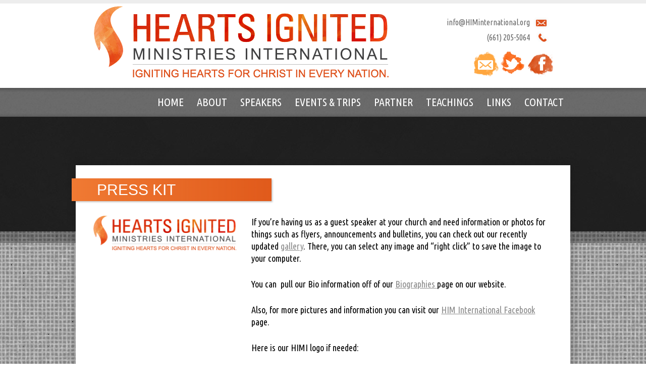

--- FILE ---
content_type: text/css; charset=UTF-8
request_url: https://himinternational.org/wp-content/plugins/ithemes-exchange/lib/assets/styles/exchange.css?ver=6.8.3
body_size: 3522
content:
/**
 * Structural styles for iThemes Exchange elements.
*/
/** -----------------------------------------------------:[ global ]:---------- */
.it-exchange-wrap{-webkit-box-sizing:border-box;-moz-box-sizing:border-box;box-sizing:border-box;}
.it-exchange-wrap *{-webkit-box-sizing:border-box;-moz-box-sizing:border-box;box-sizing:border-box;}
.it-exchange-clearfix:after{visibility:hidden;display:block;font-size:0;content:" ";clear:both;height:0;}
.it-exchange-left {float:left;}
.it-exchange-right {float:right;}
.it-exchange-clear-left {clear:left;overflow:hidden;}
.it-exchange-clear-right {clear:right;overflow:hidden;}
.it-exchange-clear-both {clear:both;overflow:hidden;}
a.it-exchange-button {text-decoration:none;}

/** -----------------------------------------------------:[ table ]:---------- */
.it-exchange-table{display:table;table-layout:fixed;width:100%;border:1px solid #DDD;border-bottom:none;border-collapse:collapse;}
.it-exchange-table-row{display:table-row-group;overflow:hidden;width:100%;border-bottom:1px solid #DDD;margin:10px;}
.it-exchange-table-inner-row{display:table-row;}
.it-exchange-table-column{display:table-cell;vertical-align:middle;}
.it-exchange-table-column-inner{padding:10px;}

/** -----------------------------------------------------:[ inputs ]:---------- */
.it-exchange-wrap select{max-width:100%;}

/** -----------------------------------------------------:[ columns ]:---------- */
.it-exchange-columns-wrapper{overflow:hidden;}
.it-exchange-column{float:left;}

/** -----------------------------------------------------:[ account ]:---------- */
.it-exchange-account label{display:block;margin-top:1em;}
.it-exchange-account input[type="checkbox"]{margin:2em .5em 2em 0;}
.it-exchange-account input[type="checkbox"] + label{display:inline !important;}
.it-exchange-account #wp-submit{margin-bottom:2em;}
.it-exchange-account .it-exchange-profile-save{margin:1.5em 0;}

/** ----------------------------------------:[ navigation ]:--- */
.it-exchange-account .it-exchange-customer-menu{list-style:none;margin:2em 0;padding:0;}
.it-exchange-account .it-exchange-customer-menu li{display:inline;padding:0;margin:0 1em 1em 0;}
.it-exchange-account .it-exchange-customer-menu li.current{font-weight:bold;}

/** ----------------------------------------:[ purchases ]:--- */
#it-exchange-purchases .it-exchange-purchase,
#it-exchange-purchases .it-exchange-purchase .it-exchange-purchase-top,
#it-exchange-purchases .it-exchange-purchase .it-exchange-item-info{overflow:hidden;}
#it-exchange-purchases .it-exchange-purchase{margin-bottom:2em;padding-bottom:2em;}
#it-exchange-purchases .it-exchange-purchase-top{margin-bottom:1em;}
#it-exchange-purchases .it-exchange-purchase-top .it-exchange-purchase-total{float:right;}
#it-exchange-purchases .it-exchange-purchase-items .it-exchange-item-info{margin-bottom:1em;}
#it-exchange-purchases .it-exchange-purchase-items .it-exchange-item-thumbnail,
#it-exchange-purchases .it-exchange-purchase-items .it-exchange-item-data{float:left;}
#it-exchange-purchases .it-exchange-purchase-items .it-exchange-item-thumbnail{width:10%;}
#it-exchange-purchases .it-exchange-purchase-items .it-exchange-item-thumbnail img{margin:0;}
#it-exchange-purchases .it-exchange-purchase-items .it-exchange-item-data{width:90%;}
#it-exchange-purchases .it-exchange-purchase-items .it-exchange-item-data div{margin-left:2em;}
#it-exchange-purchases .it-exchange-purchase-items .it-exchange-item-data .it-exchange-item-data-top{margin-bottom:1em;}
#it-exchange-purchases .it-exchange-purchase-items .it-exchange-item-data .it-exchange-item-title{font-weight:bold;}
#it-exchange-purchases .it-exchange-purchase-items .it-exchange-item-data .it-exchange-item-price,
#it-exchange-purchases .it-exchange-purchase-items .it-exchange-item-data .it-exchange-item-quantity{font-weight:normal;}

/** ----------------------------------------:[ downloads ]:--- */
#it-exchange-downloads .it-exchange-download{clear:both;}
#it-exchange-downloads .it-exchange-download-product{float:right;width:20%;}
#it-exchange-downloads .it-exchange-download-product a{float:right;}
#it-exchange-downloads .it-exchange-download-info{float:left;width:80%;}
#it-exchange-downloads .it-exchange-download-info h4{margin-top:0;}
#it-exchange-downloads .it-exchange-download-info span + span{margin-left:1em;}
#it-exchange-downloads .it-exchange-download span{margin-left:1em;}

/** -----------------------------------------------------:[ product ]:---------- */
#it-exchange-product .it-exchange-product-no-images{float:none;}
#it-exchange-product .it-exchange-product-has-images .it-exchange-product-info{width:55%;}
#it-exchange-product .it-exchange-product-has-images .it-exchange-product-info .product-column-inner{margin-right:2em;}
#it-exchange-product .it-exchange-product-has-images .it-exchange-product-images{width:45%;}
#it-exchange-product .it-exchange-product-standard-content {margin-bottom: 2em;}
.it-exchange-product-price {font-size: 2em;border-top: 1px solid #ebebeb;border-bottom: 1px solid #ebebeb;margin-bottom: 1em; margin-top: 1em;}
.it-exchange-product-price p {margin: 0;padding: .25em 0;}
.it-exchange-product-sw {margin-top: 2em;}
.it-exchange-product-price del {opacity: .6;}
.it-exchange-product-price ins {color: #8cc53e;background:inherit;font-weight:700;}
#it-exchange-product .it-exchange-product-sw {margin-top: 2em;}

/** ----------------------------------------:[ gallery ]:--- */
#it-exchange-product .it-exchange-product-images .it-exchange-column-inner{margin-left: 1.5em;}
#it-exchange-product .it-exchange-product-images-gallery img{display:block;margin:0;padding:0;max-width:100%;border:0;-webkit-box-shadow:none;-moz-box-shadow:none;box-shadow:none;}
#it-exchange-product .it-exchange-product-images-gallery .it-exchange-featured-image{position:relative;}
#it-exchange-product .it-exchange-product-images-gallery[data-popup="true"] .it-exchange-featured-image{cursor:pointer;}
#it-exchange-product .it-exchange-product-images-gallery .it-exchange-featured-image .it-exchange-gallery-open{position:absolute;z-index:11;top:10px;right:10px;opacity:0;font-size:1.5em;padding:10px;background:rgba(0,0,0,.2);border-radius:3px;color:#FFF;text-decoration:none;-webkit-transition:opacity .2s ease;-moz-transition:opacity .2s ease;transition:opacity .2s ease;}
#it-exchange-product .it-exchange-product-images-gallery .it-exchange-featured-image .it-exchange-gallery-open span{display:block;line-height:1;}
#it-exchange-product .it-exchange-product-images-gallery .it-exchange-featured-image:hover .it-exchange-gallery-open{opacity:1;}
#it-exchange-product .it-exchange-product-images-gallery .it-exchange-featured-image .featured-image-wrapper{border:1px solid transparent;}
#it-exchange-product .it-exchange-product-images-gallery .it-exchange-featured-image .featured-image-wrapper.it-exchange-zoom-enabled:hover{border-color:#EEE;cursor:pointer;cursor:-webkit-zoom-in;cursor:-moz-zoom-in;}
#it-exchange-product .it-exchange-product-images-gallery .it-exchange-featured-image .featured-image-wrapper.it-exchange-zooming:hover{cursor:crosshair;cursor:-webkit-zoom-out;cursor:-moz-zoom-out;}
#it-exchange-product .it-exchange-product-images-gallery .it-exchange-thumbnail-images{list-style:none;overflow:hidden;margin:0;padding:0;}
#it-exchange-product .it-exchange-product-images-gallery .it-exchange-thumbnail-images li{margin:0;float:left;width:33.33333%;cursor:pointer;}
#it-exchange-product .it-exchange-product-images-gallery .it-exchange-thumbnail-images li span{display:block;margin-top:10px;border:1px solid #EEE;}
#it-exchange-product .it-exchange-product-images-gallery .it-exchange-thumbnail-images li:nth-child(3n+1) span{margin-right:4px;}
#it-exchange-product .it-exchange-product-images-gallery .it-exchange-thumbnail-images li:nth-child(3n+2) span{margin-right:2px;margin-left:2px;}
#it-exchange-product .it-exchange-product-images-gallery .it-exchange-thumbnail-images li:nth-child(3n+3) span{margin-left:4px;}
#it-exchange-product .it-exchange-product-images-gallery .it-exchange-thumbnail-images li span.current{border-color:#AAA;}

/** ----------------------------------------:[ advanced ]:--- */
#it-exchange-product .it-exchange-extended-description{margin-top:2em;padding-top:2em;border-top:1px solid #EBEBEB;}

/** -----------------------------------------------------:[ cart & checkout ]:---------- */
#it-exchange-cart{overflow:hidden;}
#it-exchange-cart .it-exchange-cart-item-thumbnail{width:10%;}
#it-exchange-cart .it-exchange-cart-item-thumbnail img{display:block;width:80px;}
#it-exchange-cart .it-exchange-cart-item-title{width:50%;}
#it-exchange-cart .it-exchange-cart-item-quantity{width:15%;}
#it-exchange-cart .it-exchange-cart-item-quantity input{width:100%;}
#it-exchange-cart .it-exchange-cart-item-subtotal{text-align:right;width:15%;}
#it-exchange-cart .it-exchange-cart-item-remove{text-align:right;width:7%;}
#it-exchange-cart .it-exchange-cart-item-remove a{text-decoration:none;}

/** ---:[ coupons ]:--- */
#it-exchange-cart-coupons{border-top:0;}
#it-exchange-cart-coupons .it-exchange-cart-coupon-code{width:65%;padding-left:10%;}
#it-exchange-cart .it-exchange-cart-coupon-discount{width:28%;text-align:right;}
#it-exchange-cart .it-exchange-cart-coupon-remove{text-align:right;}
#it-exchange-cart .it-exchange-cart-coupon-remove a{text-decoration:none;}

/** ---:[ totals ]:--- */
#it-exchange-cart-totals {border-bottom: 1px solid #ddd;margin-bottom: 20px;}
#it-exchange-cart-totals{width:240px;float:right;border-top:none;border-right:0;}
#it-exchange-cart-totals .it-exchange-table-row{border-bottom:0;}
#it-exchange-cart-totals .it-exchange-cart-total .it-exchange-table-column-inner{padding-bottom:10px;}
#it-exchange-cart-totals .it-exchange-cart-totals-title {text-align:right;border-right: 1px solid #DDDDDD}
#it-exchange-cart-totals .it-exchange-cart-totals-amount {border-right: 1px solid #DDDDDD}
#it-exchange-cart-totals .it-exchange-cart-totals-total .it-exchange-table-column-inner{border-bottom:1px solid #DDDDDD;}
#it-exchange-cart-totals .it-exchange-cart-totals-total .it-exchange-table-column-inner{padding-bottom:10px;}
#it-exchange-cart-totals .it-exchange-cart-total{font-weight:bold;}

/** ---:[ actions ]:--- */
#it-exchange-cart-actions{overflow:hidden;clear:both;text-align:right;}
#it-exchange-cart-actions .it-exchange-cart-apply-coupons{margin: 0 0 1em 0;}

/** ---:[ purchase requirements ]:--- */
#it-exchange-checkout-purchase-requirements label{display:block;margin-top:1em;}
#it-exchange-checkout-purchase-requirements input[type="checkbox"]{margin-right:.5em;}
#it-exchange-checkout-purchase-requirements input[type="checkbox"] + label{display:inline;}
#it-exchange-checkout-purchase-requirements #wp-submit{margin-bottom:2em;}
#it-exchange-checkout-purchase-requirements .it-exchange-profile-save{margin:1.5em 0;}
.it-exchange-checkout-purchase-requirements-notification{margin:1em 0;padding:.75em 1em;border-radius:3px;background:#EEE;text-align:center;}
#it-exchange-checkout-purchase-requirements .it-exchange-address1 input,
#it-exchange-checkout-purchase-requirements .it-exchange-address2 input{width:95%;}
#it-exchange-checkout-purchase-requirements.it-exchange-requirements-active{margin-bottom:5em;}
.it-exchange-checkout .it-exchange-order-details.it-exchange-requirements-active{opacity:.5;}

/** ---:[ logged-in ]:--- */
.it-exchange-checkout-logged-in-purchase-requirement {margin:2em 0;}

/** ---:[ shipping-address ]:--- */
.it-exchange-checkout .it-exchange-shipping-address-form .it-exchange-left{width:45%;margin-right:5%;}
.it-exchange-checkout .it-exchange-shipping-address-form .it-exchange-left input{width:100%;}
.it-exchange-checkout .it-exchange-shipping-address-form .it-exchange-submit{padding:1em 0;}
.it-exchange-checkout-shipping-address-purchase-requirement {float:left; width:50%; }

/** ---:[ billing ]:--- */
.it-exchange-checkout .it-exchange-billing-address-form .it-exchange-left{width:45%;margin-right:5%;}
.it-exchange-checkout .it-exchange-billing-address-form .it-exchange-left input{width:100%;}
.it-exchange-checkout .it-exchange-billing-address-form .it-exchange-submit{margin:1em 0;}
.it-exchange-checkout-billing-address-purchase-requirement{float:left;width:50%;}

/** ---:[ shipping-method ]:--- */
.it-exchange-checkout-shipping-method-purchase-requirement{margin:3em 0 4em;}
.it-exchange-checkout .it-exchange-itemized-checkout-methods{overflow:hidden;margin-top:1em;border:1px solid #DDD;border-bottom:none;}
.it-exchange-checkout .it-exchange-itemized-checkout-method{padding:1em;border-bottom:1px solid #DDD;}

/** ---:[ visual cc ]:--- */
.it-exchange-checkout .it-exchange-visual-cc-wrap{margin-top:1em;}
.it-exchange-checkout .it-exchange-visual-cc{float:right;}

/** ---:[ customer order note ]:--- */
.it-exchange-checkout .it-exchange-customer-order-note p {margin-bottom: 5px;}
.it-exchange-checkout .it-exchange-customer-order-notes-form textarea {width: 240px; resize: vertical;margin-bottom: 15px;}
.it-exchange-checkout .it-exchange-customer-order-note-actions {width: 240px;text-align: right}
.it-exchange-checkout .it-exchange-customer-order-note-cancel {padding-right: 5px}

/** -----------------------------------------------------:[ transaction methods ]:---------- */
.it-exchange-checkout .it-exchange-checkout-transaction-methods form{margin-top:.5em;}
.it-exchange-checkout .it-exchange-checkout_cancel{margin-top:.5em;}

/** ---:[ guest checkout ]:--- */
.it-exchange-checkout .it-exchange-guest-checkout-form-wrapper{display:inline-block;padding:1em;border:1px solid #DDD;border-radius:3px;margin-bottom:1.5em;}
.it-exchange-checkout .it-exchange-guest-checkout-form-wrapper h3{margin:0 0 .5em;font-weight:normal;}
.it-exchange-checkout .it-exchange-guest-checkout-form-wrapper div input[type="submit"]{margin:0 0 0 .5em;}
.it-exchange-checkout .it-exchange-content-checkout-logged-in-purchase-requirement-links{overflow:hidden;}
.it-exchange-checkout .it-exchange-content-checkout-logged-in-purchase-requirement-links div{float:left;margin-right:.5em ;}

/** ----------------------------------------:[ processing payment ]:--- */
#it-exchange-processing-payment{position:fixed;top:0;bottom:0;left:0;right:0;background:#000;background:rgba(0,0,0,0.8);background:-webkit-radial-gradient(50% 50%,ellipse closest-corner,rgba(0,0,0,0.45) 1%,rgba(0,0,0,0.8) 100%);background:-moz-radial-gradient(50% 50%,ellipse closest-corner,rgba(0,0,0,0.45) 1%,rgba(0,0,0,0.8) 100%);background:-ms-radial-gradient(50% 50%,ellipse closest-corner,rgba(0,0,0,0.45) 1%,rgba(0,0,0,0.8) 100%);background:radial-gradient(50% 50%,ellipse closest-corner,rgba(0,0,0,0.45) 1%,rgba(0,0,0,0.8) 100%);text-align:center;}
#it-exchange-processing-payment div{position:absolute;top:45%;width:100%;}
#it-exchange-processing-payment p{margin-top:10px;color:#FFF;font-size:1.2em;text-shadow:#000 1px 1px;}
#it-exchange-processing-payment span{width:20px;height:20px;border:3px solid transparent;display:inline-block;border-radius:50%;-webkit-animation:stripe-processing-payment 1s 0 infinite alternate;-moz-animation:stripe-processing-payment 1s 0 infinite alternate;-o-animation:stripe-processing-payment 1s 0 infinite alternate;animation:stripe-processing-payment 1s 0 infinite alternate;}
@-webkit-keyframes stripe-processing-payment{0%{border-top-color:#FFF;}33%{border-right-color:#FFF;}66%{border-bottom-color:#FFF;}100%{border-left-color:#FFF;}}
@-moz-keyframes stripe-processing-payment{0%{border-top-color:#FFF;}33%{border-right-color:#FFF;}66%{border-bottom-color:#FFF;}100%{border-left-color:#FFF;}}
@-o-keyframes stripe-processing-payment{0%{border-top-color:#FFF;}33%{border-right-color:#FFF;}66%{border-bottom-color:#FFF;}100%{border-left-color:#FFF;}}
@keyframes stripe-processing-payment{0%{border-top-color:#FFF;}33%{border-right-color:#FFF;}66%{border-bottom-color:#FFF;}100%{border-left-color:#FFF;}}

/** -----------------------------------------------------:[ confirmation ]:---------- */
#it-exchange-confirmation .it-exchange-transaction-meta p{margin-bottom:0;}

#it-exchange-confirmation .it-exchange-customer-menu{list-style:none;}
#it-exchange-confirmation .it-exchange-customer-menu li{margin-left:0;}
#it-exchange-confirmation .it-exchange-transaction-status .paid{color:#6BC43F;}
#it-exchange-confirmation .it-exchange-transaction-instructions{margin-top:1em;}
#it-exchange-confirmation .it-exchange-confirmation-billing-address-purchase-requirement,
#it-exchange-confirmation .it-exchange-confirmation-shipping-address-purchase-requirement{width:50%;}

#it-exchange-confirmation .it-exchange-column-inner{padding:20px;}
#it-exchange-confirmation .it-exchange-transaction-products{border:1px solid #DDD;border-bottom:0;}
#it-exchange-confirmation .it-exchange-transaction-product{border-bottom:1px solid #DDD;}
#it-exchange-confirmation .it-exchange-transaction-product-details{width:80%;}
#it-exchange-confirmation .it-exchange-transaction-product-details .it-exchange-featured-image{max-width:75px;margin-right:20px;float:left;}
#it-exchange-confirmation .it-exchange-transaction-product-details h3{clear:none;float:left;margin:23px 0;}
#it-exchange-confirmation .it-exchange-transaction-product-details .it-exchange-transaction-product-no-featured-image h3{margin:0 0 20px;}
#it-exchange-confirmation .it-exchange-transaction-product-downloads h4{margin-bottom:5px;}
#it-exchange-confirmation .it-exchange-transaction-product-downloads-list{list-style:none;margin:0;}
#it-exchange-confirmation .it-exchange-transaction-product-downloads-list li{margin:0 0 5px 10px;}
#it-exchange-confirmation .it-exchange-transaction-product-cart-object{width:20%;}
#it-exchange-confirmation .it-exchange-downloads-data li{margin-left:0;}
#it-exchange-confirmation .it-exchange-transaction-summary-loop{width:220px;float:right;border-top:none;border-bottom:none;}
#it-exchange-confirmation .it-exchange-transaction-summary-loop .it-exchange-table-row{border-bottom:0;}
#it-exchange-confirmation .it-exchange-transaction-summary-loop .it-exchange-table-column-inner{padding:10px 10px 0;}
#it-exchange-confirmation .it-exchange-transaction-summary-loop .it-exchange-confirmation-totals-title {text-align:right;border-right:1px solid #DDD;}
#it-exchange-confirmation .it-exchange-transaction-summary-loop .it-exchange-cart-totals-title {text-align:right;border-right:1px solid #DDD;}
#it-exchange-confirmation .it-exchange-transaction-summary-loop .it-exchange-confirmation-totals-amount {border-right:1px solid #DDD;}
#it-exchange-confirmation .it-exchange-transaction-summary-loop .it-exchange-cart-totals-total .it-exchange-table-column-inner{padding:10px;border-bottom:1px solid #DDD;}
#it-exchange-confirmation .it-exchange-transaction-summary-loop .it-exchange-confirmation-totals-amount .it-exchange-table-column-inner {}
/** -----------------------------------------------------:[ store ]:---------- */
#it-exchange-store .it-exchange-products {margin: 0;padding: 0;}
#it-exchange-store .it-exchange-products li {list-style: none;display: block;float:left;width: 45%;margin: 0 0 5em 0;vertical-align: top;}
#it-exchange-store .it-exchange-products li:nth-child(2n+1) {margin-right: 5%;clear:both;}
#it-exchange-store .it-exchange-product-details {padding: 1em;overflow:hidden;}
#it-exchange-store .it-exchange-product-title {font-size: 1.5em;margin: .5em 0;padding: 0;}
#it-exchange-store .it-exchange-product-title a {text-decoration: none;}
#it-exchange-store .it-exchange-base-price {font-size: 1.25em;float:left;}
#it-exchange-store .it-exchange-base-price del {opacity: .6;}
#it-exchange-store .it-exchange-base-price ins {color: #8cc53e;background:inherit;font-weight:700;}
#it-exchange-store .it-exchange-product-permalink {float:right;line-height: 2;}
#it-exchange-store .featured-image-wrapper img {max-width: 100%; height: auto;}

/** -----------------------------------------------------:[ Error/Notice Notifications ]:---------- */
.it-exchange-wrap .it-exchange-messages{margin:0 0 1em;}
.it-exchange-messages li{list-style:none;margin:0;padding:.75em 1em;border-radius:3px;}
.it-exchange-messages.it-exchange-errors li{background:#FFF0F0;color:#DB4343;}
.it-exchange-messages.it-exchange-notices li{background:#ECFFDA;color:#768B5E;}
.it-exchange-wrap .it-exchange-messages li{margin:0;}

/** -------:[ Misc ]:--------------- */
.it-exchange-hidden{display:none;}
.it-exchange-required-star{color:#F35555;margin-left:3px;}

/** -----------------------------------------------------:[ visual credit card ]:---------- */
.it-exchange-visual-cc-wrap{margin-bottom:1em;}
.it-exchange-visual-cc{max-width:300px;background:#F5F5F5;border: 1px solid #D6D6D6;border-bottom-width: 2px;border-radius: 4px;}
.it-exchange-visual-cc input{min-height:35px;outline:none;}
.it-exchange-visual-cc .required{color:#111;}
.it-exchange-visual-cc .it-exchange-column-inner{padding:.5em;}
.it-exchange-visual-cc .it-exchange-visual-cc-holder .it-exchange-column{width:50%;}
.it-exchange-visual-cc .it-exchange-visual-cc-holder input{width:100%;}
.it-exchange-visual-cc .it-exchange-cc-holder-first-name .it-exchange-column-inner{padding-right:.25em;}
.it-exchange-visual-cc .it-exchange-cc-holder-last-name .it-exchange-column-inner{padding-left:.25em;}
.it-exchange-visual-cc .it-exchange-visual-cc-number input{width:100%;margin:0;padding-right:40px;background-image:url('images/credit.png');background-position:98% 50%;background-repeat:no-repeat;font-family:Consolas,Monaco,Lucida Console,monospace;}
.it-exchange-visual-cc .it-exchange-visual-cc-number input.card-visa{background-image:url('images/visa.png') ;}
.it-exchange-visual-cc .it-exchange-visual-cc-number input.card-mastercard{background-image:url('images/mastercard.png') ;}
.it-exchange-visual-cc .it-exchange-visual-cc-number input.card-amex{background-image:url('images/amex.png') ;}
.it-exchange-visual-cc .it-exchange-visual-cc-number input.card-discover{background-image:url('images/discover.png') ;}
.it-exchange-visual-cc .it-exchange-cc-number-inner{padding:0 .5em;}
.it-exchange-visual-cc .it-exchange-visual-cc-expiration{width:70%;}
.it-exchange-visual-cc .it-exchange-visual-cc-expiration input{float:left;width:45%;max-width:45px;font-family:Consolas,Monaco,Lucida Console,monospace;}
.it-exchange-visual-cc .it-exchange-visual-cc-expiration input{margin-right:.5em;}
.it-exchange-visual-cc .it-exchange-visual-cc-code{float:right;width:30%;}
.it-exchange-visual-cc .it-exchange-visual-cc-code input{width:100%;font-family:Consolas,Monaco,Lucida Console,monospace;}

/** -----------------------------------------------------:[ colorbox ]:---------- */
.it-exchange-colorbox#cboxOverlay{position:fixed;z-index:100000;top:0;right:0;bottom:0;left:0;opacity:0;}
.it-exchange-colorbox#colorbox,
.it-exchange-colorbox #cboxWrapper{position:absolute;top:0;left:0;z-index:100001;overflow:hidden;outline:none;}
.it-exchange-colorbox img{width:auto !important;height:auto !important;max-width:100% !important;}
.it-exchange-colorbox img.zoomImg{max-width:none !important;}
.it-exchange-colorbox #cboxContent{position:relative;opacity:0;}
.it-exchange-colorbox #cboxContent #cboxPrevious,
.it-exchange-colorbox #cboxContent #cboxNext,
.it-exchange-colorbox #cboxContent #cboxClose,
.it-exchange-colorbox #cboxContent #cboxSlideshow{position:absolute;display:block;cursor:pointer;-webkit-transition:color 0.2s ease-in-out;-moz-transition:color 0.2s ease-in-out;-ms-transition:color 0.2s ease-in-out;-o-transition:color 0.2s ease-in-out;transition:color 0.2s ease-in-out;}
.it-exchange-colorbox #cboxContent #cboxPrevious,
.it-exchange-colorbox #cboxContent #cboxNext{top:45%;font-size:3em;}
.it-exchange-colorbox #cboxContent #cboxPrevious{left:5px;}
.it-exchange-colorbox #cboxContent #cboxNext{right:5px;}
.it-exchange-colorbox #cboxContent #cboxClose{top:0;right:0;font-size:2em;opacity:0;background:none;border:none;}
.it-exchange-colorbox #cboxContent #cboxSlideshow{position:absolute;top:-0.2em;right:0;font-size:1em;}
.it-exchange-colorbox #cboxContent #cboxError{padding:50px;}
.it-exchange-colorbox #cboxContent #cboxTitle{position:absolute;top:-0.5em;left:0;right:0;text-align:center;font-weight:300;font-size:1.5em;}
.it-exchange-colorbox #cboxContent #cboxCurrent{position:absolute;bottom:0;left:0;right:0;text-align:center;}

/** ----------------------------------------:[ light ]:--- */
.it-exchange-colorbox-light#cboxOverlay{background:#FFF;background:rgba(255,255,255,.9);}
.it-exchange-colorbox-light #cboxContent #cboxPrevious,
.it-exchange-colorbox-light #cboxContent #cboxNext,
.it-exchange-colorbox-light #cboxContent #cboxClose,
.it-exchange-colorbox-light #cboxContent #cboxSlideshow{color:#000;}
.it-exchange-colorbox-light #cboxContent #cboxPrevious:hover,
.it-exchange-colorbox-light #cboxContent #cboxNext:hover,
.it-exchange-colorbox-light #cboxContent #cboxClose:hover,
.it-exchange-colorbox-light #cboxContent #cboxSlideshow:hover{color:#888;}
.it-exchange-colorbox-light .it-exchange-thumbnail-images li:hover span{border-color:#EEE;}
.it-exchange-colorbox-light .it-exchange-thumbnail-images li .current{border-color:#AAA;box-shadow:#AAA 0 5px 10px -3px;}

/** ----------------------------------------:[ light ]:--- */
.it-exchange-colorbox-dark#cboxOverlay{background:#000;background:rgba(0,0,0,.9);}
.it-exchange-colorbox-dark #cboxContent #cboxPrevious,
.it-exchange-colorbox-dark #cboxContent #cboxNext,
.it-exchange-colorbox-dark #cboxContent #cboxClose,
.it-exchange-colorbox-dark #cboxContent #cboxSlideshow{color:#FFF;}
.it-exchange-colorbox-dark #cboxContent #cboxPrevious:hover,
.it-exchange-colorbox-dark #cboxContent #cboxNext:hover,
.it-exchange-colorbox-dark #cboxContent #cboxClose:hover,
.it-exchange-colorbox-dark #cboxContent #cboxSlideshow:hover{color:#888;}
.it-exchange-colorbox-dark .it-exchange-thumbnail-images li:hover span{border-color:#000;}
.it-exchange-colorbox-dark .it-exchange-thumbnail-images li .current{border-color:#000;box-shadow:#000 0 5px 10px -3px;}

/** ----------------------------------------:[ gallery ]:--- */
.it-exchange-colorbox-gallery img{margin:0;padding:0;}
.it-exchange-colorbox-gallery .it-exchange-product-images-gallery{overflow:hidden;max-width:1100px;margin:0 auto;}
.it-exchange-colorbox-gallery .it-exchange-featured-image{text-align:center;}
.it-exchange-colorbox-gallery .it-exchange-featured-image .it-exchange-zoom-enabled:hover{border-color:#EEE;cursor:pointer;cursor:-webkit-zoom-in;cursor:-moz-zoom-in;}
.it-exchange-colorbox-gallery .it-exchange-featured-image .it-exchange-zooming:hover{cursor:crosshair;cursor:-webkit-zoom-out;cursor:-moz-zoom-out;}
.it-exchange-colorbox-gallery .featured-image-wrapper{display:inline-block;border:0;}
.it-exchange-colorbox-gallery .it-exchange-thumbnail-images{position:fixed;bottom:0;right:10%;left:10%;overflow:hidden;text-align:center;}
.it-exchange-colorbox-gallery .it-exchange-thumbnail-images li{display:inline-block;margin:5px;cursor:pointer;}
.it-exchange-colorbox-gallery .it-exchange-thumbnail-images li img{max-width:75px !important;}
.it-exchange-colorbox-gallery .it-exchange-thumbnail-images li span{display:inline-block;border:1px solid transparent;float:left;-webkit-transition:margin .2s ease;-moz-transition:margin .2s ease;transition:margin .2s ease;}
.it-exchange-colorbox-gallery.it-exchange-colorbox-light .it-exchange-thumbnail-images li span:hover,
.it-exchange-colorbox-gallery.it-exchange-colorbox-light .it-exchange-thumbnail-images li .current{margin-bottom:5px;}
.it-exchange-colorbox-gallery.it-exchange-colorbox-light .it-exchange-thumbnail-images li img{display:block;}

/** ----------------------------------------:[ screen fixes ]:--- */
@media screen and (max-width: 1000px) {
	.it-exchange-colorbox .it-exchange-product-images-gallery {max-width: 500px;}
}
@media screen and (max-width: 600px) {
	.it-exchange-colorbox .it-exchange-product-images-gallery {max-width: 300px;}
	
	#it-exchange-product .it-exchange-product-has-images .it-exchange-product-info{width:100%;}
	#it-exchange-product .it-exchange-product-has-images .it-exchange-product-images{width:100%; margin-top: 2em}
	#it-exchange-product .it-exchange-product-has-images .it-exchange-product-images .it-exchange-column-inner {margin-left:0;}
}


--- FILE ---
content_type: text/css; charset=UTF-8
request_url: https://himinternational.org/wp-content/themes/himinternational/style.css?ver=20130728
body_size: 7913
content:
w/*
Theme Name: HIM International
Theme URI: http://underscores.me/
Author: Anchor Development
Author URI: http://www.anchordev.com
Description: Design: Cathy Ginder, Development: Austin Ginder
Version: 1.0
License: GNU General Public License
License URI: license.txt
Tags:

This theme, like WordPress, is licensed under the GPL.
Use it to make something cool, have fun, and share what you've learned with others.

Resetting and rebuilding styles have been helped along thanks to the fine work of
Eric Meyer http://meyerweb.com/eric/tools/css/reset/index.html
along with Nicolas Gallagher and Jonathan Neal http://necolas.github.com/normalize.css/
and Blueprint http://www.blueprintcss.org/
*/


/* =Reset
-------------------------------------------------------------- */

html, body, div, span, applet, object, iframe,
h1, h2, h3, h4, h5, h6, p, blockquote, pre,
a, abbr, acronym, address, big, cite, code,
del, dfn, em, font, ins, kbd, q, s, samp,
small, strike, strong, sub, sup, tt, var,
dl, dt, dd, ol, ul, li,
fieldset, form, label, legend,
table, caption, tbody, tfoot, thead, tr, th, td {
	border: 0;
	font-family: inherit;
	font-size: 100%;
	font-style: inherit;
	font-weight: inherit;
	margin: 0;
	outline: 0;
	padding: 0;
	vertical-align: baseline;
}
html {
	font-size: 62.5%; /* Corrects text resizing oddly in IE6/7 when body font-size is set using em units http://clagnut.com/blog/348/#c790 */
	overflow-y: scroll; /* Keeps page centred in all browsers regardless of content height */
	-webkit-text-size-adjust: 100%; /* Prevents iOS text size adjust after orientation change, without disabling user zoom */
	-ms-text-size-adjust: 100%; /* www.456bereastreet.com/archive/201012/controlling_text_size_in_safari_for_ios_without_disabling_user_zoom/ */

}
body {
	background: url('img/bg.png') #fff;
	font-family: "Ubuntu Condensed";
	color:#000;
}
article,
aside,
details,
figcaption,
figure,
footer,
header,
hgroup,
nav,
section {
	display: block;
}
ol, ul {
	list-style: none;
}
table { /* tables still need 'cellspacing="0"' in the markup */
	border-collapse: separate;
	border-spacing: 0;
}
caption, th, td {
	font-weight: normal;
	text-align: left;
}
blockquote:before, blockquote:after,
q:before, q:after {
	content: "";
}
blockquote, q {
	quotes: "" "";
}
a:focus {
	outline: thin dotted;
}
a:hover,
a:active { /* Improves readability when focused and also mouse hovered in all browsers people.opera.com/patrickl/experiments/keyboard/test */
	outline: 0;
}
a img {
	border: 0;
}


/* =Global
----------------------------------------------- */

body,
button,
input,
select,
textarea {
	color: #404040;
	font-family: sans-serif;
	font-size: 16px;
	font-size: 1.6rem;
	line-height: 1.5;
}

/* Headings */
h1,h2,h3,h4,h5,h6 {
	clear: both;
}
hr {
	background-color: #ccc;
	border: 0;
	height: 1px;
	margin-bottom: 1.5em;
}

/* Text elements */
p {
	margin-bottom: 1.5em;
}
ul, ol {
	margin: 0 0 1.5em 3em;
}
ul {
	list-style: disc;
}
ol {
	list-style: decimal;
}
ul ul, ol ol, ul ol, ol ul {
	margin-bottom: 0;
	margin-left: 1.5em;
}
dt {
	font-weight: bold;
}
dd {
	margin: 0 1.5em 1.5em;
}
b, strong {
	font-weight: bold;
}
dfn, cite, em, i {
	font-style: italic;
}
blockquote {
	margin: 0 1.5em;
}
address {
	margin: 0 0 1.5em;
}
pre {
	background: #eee;
	font-family: "Courier 10 Pitch", Courier, monospace;
	font-size: 15px;
	font-size: 1.5rem;
	line-height: 1.6;
	margin-bottom: 1.6em;
	padding: 1.6em;
	overflow: auto;
	max-width: 100%;
}
code, kbd, tt, var {
	font: 15px Monaco, Consolas, "Andale Mono", "DejaVu Sans Mono", monospace;
}
abbr, acronym {
	border-bottom: 1px dotted #666;
	cursor: help;
}
mark, ins {
	background: #fff9c0;
	text-decoration: none;
}
sup,
sub {
	font-size: 75%;
	height: 0;
	line-height: 0;
	position: relative;
	vertical-align: baseline;
}
sup {
	bottom: 1ex;
}
sub {
	top: .5ex;
}
small {
	font-size: 75%;
}
big {
	font-size: 125%;
}
figure {
	margin: 0;
}
table {
	margin: 0 0 1.5em;
	width: 100%;
}
th {
	font-weight: bold;
}
button,
input,
select,
textarea {
	font-size: 100%; /* Corrects font size not being inherited in all browsers */
	margin: 0; /* Addresses margins set differently in IE6/7, F3/4, S5, Chrome */
	vertical-align: baseline; /* Improves appearance and consistency in all browsers */
	*vertical-align: middle; /* Improves appearance and consistency in all browsers */
}
button,
input {
	line-height: normal; /* Addresses FF3/4 setting line-height using !important in the UA stylesheet */
	*overflow: visible;  /* Corrects inner spacing displayed oddly in IE6/7 */
}
button,
html input[type="button"],
input[type="reset"],
input[type="submit"] {
	border: 1px solid #ccc;
	border-color: #ccc #ccc #bbb #ccc;
	border-radius: 3px;
	background: #e6e6e6;
	-webkit-box-shadow: inset 0 1px 0 rgba(255,255,255,0.5), inset 0 15px 17px rgba(255,255,255,0.5), inset 0 -5px 12px rgba(0,0,0,0.05);
	-moz-box-shadow: inset 0 1px 0 rgba(255,255,255,0.5), inset 0 15px 17px rgba(255,255,255,0.5), inset 0 -5px 12px rgba(0,0,0,0.05);
	box-shadow: inset 0 1px 0 rgba(255,255,255,0.5), inset 0 15px 17px rgba(255,255,255,0.5), inset 0 -5px 12px rgba(0,0,0,0.05);
	color: rgba(0,0,0,.8);
	cursor: pointer; /* Improves usability and consistency of cursor style between image-type 'input' and others */
	-webkit-appearance: button; /* Corrects inability to style clickable 'input' types in iOS */
	font-size: 12px;
	font-size: 1.2rem;
	line-height: 1;
	padding: .6em 1em .4em;
	text-shadow: 0 1px 0 rgba(255,255,255,.8);
}
button:hover,
html input[type="button"]:hover,
input[type="reset"]:hover,
input[type="submit"]:hover {
	border-color: #ccc #bbb #aaa #bbb;
	-webkit-box-shadow: inset 0 1px 0 rgba(255,255,255,0.8), inset 0 15px 17px rgba(255,255,255,0.8), inset 0 -5px 12px rgba(0,0,0,0.02);
	-moz-box-shadow: inset 0 1px 0 rgba(255,255,255,0.8), inset 0 15px 17px rgba(255,255,255,0.8), inset 0 -5px 12px rgba(0,0,0,0.02);
	box-shadow: inset 0 1px 0 rgba(255,255,255,0.8), inset 0 15px 17px rgba(255,255,255,0.8), inset 0 -5px 12px rgba(0,0,0,0.02);
}
button:focus,
html input[type="button"]:focus,
input[type="reset"]:focus,
input[type="submit"]:focus,
button:active,
html input[type="button"]:active,
input[type="reset"]:active,
input[type="submit"]:active {
	border-color: #aaa #bbb #bbb #bbb;
	-webkit-box-shadow: inset 0 -1px 0 rgba(255,255,255,0.5), inset 0 2px 5px rgba(0,0,0,0.15);
	-moz-box-shadow: inset 0 -1px 0 rgba(255,255,255,0.5), inset 0 2px 5px rgba(0,0,0,0.15);
	box-shadow: inset 0 -1px 0 rgba(255,255,255,0.5), inset 0 2px 5px rgba(0,0,0,0.15);
}
input[type="checkbox"],
input[type="radio"] {
	box-sizing: border-box; /* Addresses box sizing set to content-box in IE8/9 */
	padding: 0; /* Addresses excess padding in IE8/9 */
}
input[type="search"] {
	-webkit-appearance: textfield; /* Addresses appearance set to searchfield in S5, Chrome */
	-moz-box-sizing: content-box;
	-webkit-box-sizing: content-box; /* Addresses box sizing set to border-box in S5, Chrome (include -moz to future-proof) */
	box-sizing: content-box;
}
input[type="search"]::-webkit-search-decoration { /* Corrects inner padding displayed oddly in S5, Chrome on OSX */
	-webkit-appearance: none;
}
button::-moz-focus-inner,
input::-moz-focus-inner { /* Corrects inner padding and border displayed oddly in FF3/4 www.sitepen.com/blog/2008/05/14/the-devils-in-the-details-fixing-dojos-toolbar-buttons/ */
	border: 0;
	padding: 0;
}
input[type="text"],
input[type="email"],
input[type="password"],
input[type="search"],
textarea {
	color: #666;
	border: 1px solid #ccc;
	border-radius: 3px;
}
input[type="text"]:focus,
input[type="email"]:focus,
input[type="password"]:focus,
input[type="search"]:focus,
textarea:focus {
	color: #111;
}
input[type="text"],
input[type="email"],
input[type="password"],
input[type="search"] {
	padding: 3px;
}
textarea {
	overflow: auto; /* Removes default vertical scrollbar in IE6/7/8/9 */
	padding-left: 3px;
	vertical-align: top; /* Improves readability and alignment in all browsers */
	width: 98%;
}

/* Alignment */
.alignleft {
	display: inline;
	float: left;
	margin-right: 1.5em;
}
.alignright {
	display: inline;
	float: right;
	margin-left: 1.5em;
}
.aligncenter {
	clear: both;
	display: block;
	margin: 0 auto;
}

/* Text meant only for screen readers */
.assistive-text {
	clip: rect(1px 1px 1px 1px); /* IE6, IE7 */
	clip: rect(1px, 1px, 1px, 1px);
	position: absolute !important;
}


/* =Menu
----------------------------------------------- */

.navigation-main {
	clear: both;
	display: block;
	float: left;
	width: 100%;
}
.navigation-main ul {
	list-style: none;
	margin: 0;
	padding-left: 0;
}
.navigation-main li {
	float: left;
	position: relative;
}
.navigation-main a {
	display: block;
	text-decoration: none;
}
.navigation-main ul ul {
	-moz-box-shadow: 0 3px 3px rgba(0,0,0,0.2);
	-webkit-box-shadow: 0 3px 3px rgba(0,0,0,0.2);
	box-shadow: 0 3px 3px rgba(0,0,0,0.2);
	display: none;
	float: left;
	position: absolute;
		top: 1.5em;
		left: 0;
	z-index: 99999;
}
.navigation-main ul ul ul {
	left: 100%;
	top: 0;
}
.navigation-main ul ul a {
	width: 200px;
}
.navigation-main ul ul li {
}
.navigation-main li:hover > a {
}
.navigation-main ul ul :hover > a {
}
.navigation-main ul ul a:hover {
}
.navigation-main ul li:hover > ul {
	display: block;
}
.navigation-main li.current_page_item a,
.navigation-main li.current-menu-item a {
}

/* Small menu */
.menu-toggle {
	display: none;
	cursor: pointer;
}

.main-small-navigation ul {
	display: none;
}

@media screen and (max-width: 600px) {
	.menu-toggle,
	.main-small-navigation ul.nav-menu.toggled-on {
		display: block;
	}

	.navigation-main ul {
		display: none;
	}
}

/* =Content
----------------------------------------------- */

.sticky {
}
.hentry {
	margin: 0 0 1.5em;
}
.entry-meta {
	clear: both;
}
.byline {
	display: none;
}
.single .byline,
.group-blog .byline {
	display: inline;
}
.page-links {
	clear: both;
	margin: 0 0 1.5em;
}


/* =Asides
----------------------------------------------- */

.blog .format-aside .entry-title,
.archive .format-aside .entry-title {
	display: none;
}


/* =Media
----------------------------------------------- */

.site-header img,
.entry-content img,
.comment-content img,
.widget img {
	max-width: 100%; /* Fluid images for posts, comments, and widgets */
}
.site-header img,
.entry-content img,
.comment-content img[height],
img[class*="align"],
img[class*="wp-image-"] {
	height: auto; /* Make sure images with WordPress-added height and width attributes are scaled correctly */
}
.site-header img,
.entry-content img,
img.size-full {
	max-width: 100%;
	width: auto; /* Prevent stretching of full-size images with height and width attributes in IE8 */
}
.entry-content img.wp-smiley,
.comment-content img.wp-smiley {
	border: none;
	margin-bottom: 0;
	margin-top: 0;
	padding: 0;
}
.wp-caption {
	border: 1px solid #ccc;
	margin-bottom: 1.5em;
	max-width: 100%;
}
.wp-caption img[class*="wp-image-"] {
	display: block;
	margin: 1.2% auto 0;
	max-width: 98%;
}
.wp-caption-text {
	text-align: center;
}
.wp-caption .wp-caption-text {
	margin: 0.8075em 0;
}
.site-content .gallery {
	margin-bottom: 1.5em;
}
.gallery-caption {
}
.site-content .gallery dd {
	margin: 0;
}
.site-content .gallery-columns-4 .gallery-item {
}
.site-content .gallery-columns-4 .gallery-item img {
}

/* Make sure embeds and iframes fit their containers */
embed,
iframe,
object {
	max-width: 100%;
}

/* =Comments
----------------------------------------------- */

.comment-content a {
	word-wrap: break-word;
}
.bypostauthor {
}

/* =Widgets
----------------------------------------------- */

.widget {
	margin: 0 0 1.5em;
}

/* Make sure select elements fit in widgets */
.widget select {
	max-width: 100%;
}

/* Search widget */
.widget_search .submit {
	display: none;
}

/* =Infinite Scroll
----------------------------------------------- */

/* Globally hidden elements when Infinite Scroll is supported and in use. */
.infinite-scroll .navigation-paging, /* Older / Newer Posts Navigation (always hidden) */
.infinite-scroll.neverending .site-footer { /* Theme Footer (when set to scrolling) */
	display: none;
}

/* When Infinite Scroll has reached its end we need to re-display elements that were hidden (via .neverending) before */
.infinity-end.neverending .site-footer {
	display: block;
}

@font-face {
    font-family: 'OpenSansSemibold';
    src: url('fonts/open-sans-fontfacekit/OpenSans-Semibold-webfont.eot');
    src: url('fonts/open-sans-fontfacekit/OpenSans-Semibold-webfont.eot?#iefix') format('embedded-opentype'),
         url('fonts/open-sans-fontfacekit/OpenSans-Semibold-webfont.woff') format('woff'),
         url('fonts/open-sans-fontfacekit/OpenSans-Semibold-webfont.ttf') format('truetype'),
         url('fonts/open-sans-fontfacekit/OpenSans-Semibold-webfont.svg#OpenSansSemibold') format('svg');
    font-weight: normal;
    font-style: normal;

}



/* begin splash */
#splash {
	background: url('img/hearts_ignited_slash.png') no-repeat top center;
	-webkit-background-size: 100%;
	 -moz-background-size: 100%;
	 -o-background-size: 100%;
	 background-size: 100%;
	margin: 0px auto;
	width: 90%;
	height: 690px;
	max-width: 1087px;
	display: block;
	position: relative;
	top: -50px;
}

#splash a {
	display: block;
	width: 100%;
	height:690px;
}
/* end splash */

/* begin header */
header.site-header {
	background:url('img/top.png') #fff repeat-x;
	overflow: hidden;
	padding: 12px 0 20px 0;
}

header .logo {
	margin: 0 0 0 36px;
}

header .site-info {
	text-align: right;
	padding: 0px 40px 0 0;
	overflow: hidden;
	display: block;
	position: absolute;
	right: 0px;
	top: 20px;
}

header .site-info a {
	color:#6a6a6a;
	font-family: 'Ubuntu Condensed';
	text-decoration: none;
}

header .site-info p {
	margin: 0px;
}

header .site-info a.email {
	background: url('img/email.png') top right no-repeat;
	padding: 0 40px 0 0;
	height: 27px;
	display: block;
}

header .site-info a.phone {
	background: url('img/phone.png') top right no-repeat;
	padding: 3px 40px 0 0;
	height: 24px;
	display: block;
}

header #social {
	text-align: right;
	position: absolute;
	top: 90px;
	right: 0px;
	padding: 0 34px;
}

header #social a#email {
	background: url('img/social-email.png') no-repeat;
	width:50px;
	height: 50px;
	display: inline-block;
}

header #social a#twitter {
	background: url('img/social-twitter.png') no-repeat;
	width:50px;
	height: 50px;
	display: inline-block;
}

header #social a#facebook {
	background: url('img/social-facebook.png') no-repeat;
	width:50px;
	height: 50px;
	display: inline-block;
}

/* end header */

/* begin navigation */

nav#site-navigation {
	background: url('img/nav.png') repeat-x;
	height: 57px;
}

nav#site-navigation > div,
header .inner {
	width:1200px;
	margin: auto;
	position: relative;
}

nav#site-navigation ul.menu {
	float: right;
}

nav#site-navigation ul.menu a {
	font-family: 'Ubuntu Condensed';
	color: #fff;
	text-transform: uppercase;
	font-size: 22px;
	padding: 10px 13px 3px 13px;
	height: 57px;
	font-weight: normal;
}

nav#site-navigation ul.menu li {
	display: inline-block;
}


nav#site-navigation ul.menu li:hover a {
	background: url('img/nav-hover.png');
	border-bottom: 4px solid #f07a33;
}

nav#site-navigation ul.menu li:last-child {
	padding: 0px;
}

nav#site-navigation ul.menu .sub-menu {
	top:57px;
	background-color: #da541e;
	-webkit-box-shadow: 0 0 5px rgba(31,31,31,.41);
		-moz-box-shadow: 0 0 5px rgba(31,31,31,.41);
		box-shadow: 0 0 5px rgba(31,31,31,.41);
}
nav#site-navigation ul.menu li:last-child .sub-menu {
	left: -99px;
}
nav#site-navigation ul.menu .sub-menu a {
	font-size: 22px;
	text-transform: none;
	font-family: "Ubuntu Condensed";
	height: auto;
	padding: 4px 7px 4px 7px;
}
nav#site-navigation ul.menu li:hover .sub-menu a {
	border:0px;
}
nav#site-navigation ul.menu .sub-menu li:hover a {
	background-color: #f07a33;
}
/* end navigation */

/* begin slider */
#slider {
	background: url('img/slider.jpg') top center repeat-x;
	height: 396px;
}
#slider-inner {
	width:1200px;
	margin: auto;
	padding: 46px 60px 0 0;
}
.flexslider {
	border:0px;
	padding:5px;
	width: 443px;
	height: 249px;
	-webkit-border-radius: 0px;
	-moz-border-radius: 0px;
	-o-border-radius: 0px;
	border-radius: 0px;
	box-shadow: none;
	-webkit-box-shadow: none;
	-moz-box-shadow: none;
	-o-box-shadow: none;
	float:right;
}

.flex-control-paging li a {
	text-align: left;
	background-color:#545454;
}

.flex-control-nav {
	text-align: right;
	right: 560px;
	bottom: -20px;
}

.flex-control-paging li a.flex-active {
	background-color: #f07933;
}

.flex-control-paging li a:hover { 
	background-color: #f07933; 

}

.flex-caption {
	right: 560px;
	position: absolute;
	top: 0px;
	width: 500px;
	color: #e9e9e9;
	font-family: 'Ubuntu Condensed';
	text-align: right;
	font-size: 22px;
}

.flex-caption h2 {
	color: #e9e9e9;
	font-family: 'Ubuntu Condensed';
	font-size: 52px;
	text-transform: uppercase;
	text-align: right;
}
.flex-direction-nav a {
	width: 19px; 
	height: 36px;
	background: url('img/arrows.png') no-repeat 0 0; 
	opacity: 1;
}
.flex-direction-nav .flex-next {background-position: 100% 0; right: -66px; }
.flex-direction-nav .flex-prev {left: -702px;}
.flexslider:hover .flex-next {opacity: 1; right: -66px;}
.flexslider:hover .flex-prev {opacity: 1; left: -702px;}
.flexslider:hover .flex-next:hover, .flexslider:hover .flex-prev:hover {opacity: 1;}

/* end slider */

/* being home */

.timely.ai1ec-excerpt {
	display: none;
}
#upcoming-events {
	margin: 0 0 30px 0;
}
#upcoming-events .date {
	width: 70px;
	height: 71px;
	-webkit-border-radius: 35px/35px 35px 36px 36px;
	-moz-border-radius: 35px/35px 35px 36px 36px;
	border-radius: 35px/35px 35px 36px 36px;
	-webkit-box-shadow: 1px 1px rgba(24,24,24,.71);
	-moz-box-shadow: 1px 1px rgba(24,24,24,.71);
	box-shadow: 1px 1px rgba(24,24,24,.71);
	color: #fff;
	text-transform: uppercase;
	text-align: center;
	font-size: 16px;
	margin: auto;
	padding: 12px 0 0 0;
	line-height: 21px;
}

#upcoming-events .row:nth-child(even) .date {
	background-color: #e75a21;
}

#upcoming-events .row:nth-child(odd) .date {
	background-color: #cd380a;
}

#upcoming-events h1.widget-title {
	display: none;
}

#upcoming-events ol {
	margin: 0px;
}

#upcoming-events p.tribe-events-widget-link {
	margin: 0 0 0 100px;
}
.vevent.tribe-events-photo-event .tribe-events-photo-event-wrap {
	margin: 0px;
	background: #fff9f0;
	border: 1px solid #fff9f0;
	padding: 13px;
	-webkit-box-shadow: 0 1px 3px rgba(0,0,0,0.4);
	-moz-box-shadow: 0 1px 3px rgba(0,0,0,0.4);
	box-shadow: 0 1px 3px rgba(0,0,0,0.4);
}

.tribe-events-photo-event-wrap .date-block {
	background: #eba438;
	color: #fff;
	float: right;
	margin: 0 0 5px 7px;
	min-width: 50px;
	opacity: 0.75;
	filter: alpha(opacity=75);
	position: relative;
	text-align: center;
	text-shadow: 0 -1px 1px rgba(0,0,0,0.5);
	-webkit-transition: 0.1s opacity;
	-moz-transition: 0.1s opacity;
	-ms-transition: 0.1s opacity;
	-o-transition: 0.1s opacity;
	transition: 0.1s opacity;
	z-index: 1;
}
.tribe-events-photo-event-wrap .date-block .month {
	background: rgba(255,255,255,0.2);
	font-size: 0.8em;
	letter-spacing: 0.2em;
	padding: 0 0.4em;
	text-transform: uppercase;
}

.tribe-events-photo-event-wrap .date-block .day {
	font-size: 1.8em;
	padding: 0.3em 0.2em 0.2em;
	font-weight: bold;
	line-height: 13px;
}
.tribe-events-photo-event-wrap .date-block .weekday {
	font-size: 0.7em;
	letter-spacing: 0.2em;
	line-height: 1.8em;
}

.tribe-events-list .tribe-events-photo-event .tribe-events-event-details {
	padding: 0px;
}

.tribe-events-event-url a:before {
	content: "\f0c1";
	text-decoration: inherit;
	display: inline-block;
	font-family: 'FontAwesome';
	margin: 0 3px 0 0;
}

.tribe-events-event-url a:after {
	content: "\f08e";
	text-decoration: inherit;
	display: inline-block;
	font-family: 'FontAwesome';
	margin: 0 0 0 3px;
}

.vcard {
	border:0px;
}

.date span {
	font-size: 30px;
	display: block;
	padding: 0px;
	margin: 0px;
}

.event-content {
	font-family: "Ubuntu Condensed";
	font-size: 17px;
	border-bottom:1px solid #dadada;
	width:98%;
}
.event-content p {
	line-height: 22px;
}
.event-content h2 {
	color:#ea612e;
	font-family: "Ubuntu Condensed";
	font-size: 22px;
}

.event-content h2 a {
	color:#ea612e;
	font-family: "Ubuntu Condensed";
	font-size: 22px;
	text-decoration: none;
}

.event-content h3 {
	text-transform: uppercase;
	padding: 0 0 16px 0;
	color:#191c1f;
}

#upcoming-events .row {
	padding: 0 0 20px 0;
}

#featured-video {
	padding: 40px 0 46px 0;
	text-align: center;
}

#featured-video a {
	margin: auto;
}

#frontpage-newsletter {
	background-color: #f3f3f3;
	color: #191c1f;
	position: relative;
	left: 15px;
	margin: 0 0 0 14px;
	padding: 20px;
	top: -5px;
}

#frontpage-newsletter p {
	font-family: "Ubuntu Condensed";
	font-size: 20px;
	margin-bottom: 0.8em;
}

input[type="text"], input[type="password"], input[type="date"], input[type="datetime"], input[type="datetime-local"], input[type="month"], input[type="week"], input[type="email"], input[type="number"], input[type="search"], input[type="tel"], input[type="time"], input[type="url"], textarea {
	width: 405px;
	height: 35px;
	-webkit-border-radius: 7px;
	-moz-border-radius: 7px;
	border-radius: 7px;
	background-color: #fff;
	-webkit-box-shadow: 0 0 5px rgba(255,255,255,.61), inset 0 0 10px #f3f3f3;
	-moz-box-shadow: 0 0 5px rgba(255,255,255,.61), inset 0 0 10px #f3f3f3;
	box-shadow: 0 0 5px rgba(255,255,255,.61), inset 0 0 10px #f3f3f3;
}

button, html input[type="button"], input[type="reset"], input[type="submit"] {
	-webkit-border-radius: 7px;
	-moz-border-radius: 7px;
	border-radius: 7px;
	background-color: #96320a;
	-webkit-box-shadow: 1px 1px 3px rgba(24,24,24,.42);
	-moz-box-shadow: 1px 1px 3px rgba(24,24,24,.42);
	box-shadow: 1px 1px 3px rgba(24,24,24,.42);
	background-image: -webkit-linear-gradient(top, #e24b0f, #9d340a);
	background-image: -moz-linear-gradient(top, #e24b0f, #9d340a);
	background-image: -o-linear-gradient(top, #e24b0f, #9d340a);
	background-image: -ms-linear-gradient(top, #e24b0f, #9d340a);
	background-image: linear-gradient(to bottom, #e24b0f, #9d340a);
	text-shadow:none;
	box-shadow: none;
	color:#fff;
	font-family: Arial;
	text-transform: uppercase;
	padding: 7px 13px;
	font-size: 19px;
	font-weight: normal;
}

button:hover,
html input[type="button"]:hover,
input[type="reset"]:hover,
input[type="submit"]:hover {
	border-color: #ccc #bbb #aaa #bbb;
	-webkit-box-shadow: none;
	-moz-box-shadow: none;
	box-shadow: none;
}

#mc_embed_signup input {
	display: inline;
}

#mc_embed_signup form div {
	display: inline;
}

/* end home */

/* begin links */
.link {
	border-bottom: 1px solid #dadada;
	margin: 0 0 18px 0;
}

.link-images {
	padding: 0 4px 20px 0;
	float: right;
}

/* end links */

/* begin page */
div#main {
	clear:both;
	overflow:hidden;
}

a {
	color:#8b8b8b;
	text-decoration: underline;
}

a:hover {
	color:#8b8b8b;
}

h2 {
	color:#de4f1c;
	font-family: "Ubuntu Condensed";
	font-size: 22px;
	line-height: 24px;
	padding: 0 0 10px 0;
}

img.shadow {
	-webkit-box-shadow: 1px 1px 8px rgba(24,24,24,.32);
	-moz-box-shadow: 1px 1px 8px rgba(24,24,24,.32);
	box-shadow: 1px 1px 8px rgba(24,24,24,.32);
	border: solid 5px #fff; 
}

#top {
	background: url('img/top.jpg') repeat-x top center;
	height: 250px
}

#primary {
	background: url('img/grid.jpg') top center;
}
#content.site-content {
	width: 1200px;
	margin: 0px auto -104px auto;
	padding: 0 0 30px 0;
	background-color: #fff;
	position: relative;
	top: -154px;
	min-height: 400px;
	-webkit-box-shadow: 1px 1px 14px 2px rgba(24,24,24,.29);
	-moz-box-shadow: 1px 1px 14px 2px rgba(24,24,24,.29);
	box-shadow: 1px 1px 14px 2px rgba(24,24,24,.29);
}

article header h1,
h1.page-title,
h2.tribe-events-single-event-title.summary,
h2.tribe-events-page-title {
	min-width: 396px;
	height: 45px;
	position: relative;
	left: -8px;
	font-family: Arial;
	text-transform: uppercase;
	padding: 2px 50px 0 50px;
	color: #fff;
	font-size: 30px;
	top: 26px;
	background-color: #f07a33;
	-webkit-box-shadow: 2px 2px 3px rgba(0,0,0,.22);
	-moz-box-shadow: 2px 2px 3px rgba(0,0,0,.22);
	box-shadow: 2px 2px 3px rgba(0,0,0,.22);
	display: inline-block;
	background-image: -webkit-linear-gradient(right, rgba(215,72,14,.64), rgba(255,255,255,0));
	background-image: -moz-linear-gradient(right, rgba(215,72,14,.64), rgba(255,255,255,0));
	background-image: -o-linear-gradient(right, rgba(215,72,14,.64), rgba(255,255,255,0));
	background-image: -ms-linear-gradient(right, rgba(215,72,14,.64), rgba(255,255,255,0));
	background-image: linear-gradient(to left, rgba(215,72,14,.64), rgba(255,255,255,0));
}

h2.tribe-events-single-event-title.summary,
h2.tribe-events-page-title  {
	left: -44px;
	line-height: 44px;
	top: 0px;
}

h1.page-title {
	margin: 0 0 56px 0;
}

#secondary h1 {
	font-family: "Arial";
	font-weight: bold;
	text-transform: uppercase;
	font-size: 19px;
	color:#575757;
	background: url('img/sidebar-h1.png') bottom left no-repeat;
	padding: 0 0 10px 6px;
	margin: 0 0 10px 0;
	position: relative;
}
#postings {
	margin: 0 40px 0 0;
	position: relative;
}
#postings article {
	border-bottom: 1px solid #dedddb;
	position: relative;
}
#postings h1, 
#postings h1 a {
	color:#de4f1c;
	font-family: "Ubuntu Condensed";
	font-size: 28px;
	text-decoration: none;
}
#postings .date {
	font-family: Arial;
	text-transform: uppercase;
	color:#191c1f;
	font-size: 17px;
}
#postings .tags {
	position: absolute;
	top:38px;
	right:0px;
}
#postings .tags a {
	color:#fff;
	text-decoration: none;
	display: inline-block;
	font-family: "Ubuntu Condensed";
	padding: 2px 4px;
	font-size: 15px;
}
#postings .tags a:nth-child(3n+1) {
	background-color: #cc4711;
}
#postings .tags a:nth-child(3n+2) {
	background-color: #f69d36;
}
#postings .tags a:nth-child(3n+3) {
	background-color: #fa6413;
}
#secondary .tagcloud a {
	color:#fff;
	text-decoration: none;
	display: inline-block;
	font-family: "Ubuntu Condensed";
	padding: 2px 4px;
	font-size: 15px;
	margin: 0 0 4px 0;
}
#secondary .tagcloud a:hover {
	color:#fff;
}
#secondary .tagcloud a:nth-child(3n+1) {
	background-color: #cc4711;
}
#secondary .tagcloud a:nth-child(3n+2) {
	background-color: #f69d36;
}
#secondary .tagcloud a:nth-child(3n+3) {
	background-color: #fa6413;
}
#postings .entry-content {
	padding: 20px 0 20px 0;
}
#postings span.edit-link {
	position: absolute;
	bottom: 0px;
	right: 0px;
	font-size: 11px;
}
#secondary {
	padding: 0 0 0 10px;
}
#secondary ul {
	padding: 0px;
	margin: 0px;
	width: 351px;
}
#secondary li {
	padding: 3px 0px;
	list-style: none;
	border-bottom:  1px solid #dedddb;
}
#secondary li:last-child {
	border-bottom:  0px;
}
#secondary a {
	color:#de4f1c;
	text-decoration: none;
	display: block;
	padding: 6px;
}
#secondary a:hover {
	color:#f07a33;
	background-color: #ebebeb;

}
article header.entry-header {
	height: 100px;
}
article a.read-more {
	background: url('img/more.png') no-repeat;
	width:18px;
	height:18px;
	display: inline-block;
	position: relative;
	top:2px;
}
article a.read-more:hover {
	background-position: -18px 0px;
}
.page-template-template-home-php #content.site-content { 
	margin: auto;
	top: -54px;
}
.row {
	max-width: none;
}
h2.upcoming-events {
	background: url('img/h2.png') no-repeat;
	width:110%;
	height: 50px;
	margin: 20px 0 30px 0;
	position: relative;
	left:-30px;
	font-family: Arial;
	text-transform: uppercase;
	padding: 2px 0 0 100px;
	color:#fff;
	font-size: 30px;
	display: block;
	line-height: 42px;
}
h2.newsletter {
	background: url('img/h2-grey.png') no-repeat;
	width:104%;
	height: 50px;
	margin: 20px 0 0 0;
	position: relative;
	left:10px;
	font-family: Arial;
	text-transform: uppercase;
	color:#fff;
	padding: 2px 0 0 10px;
	font-size: 30px;
	z-index: 2;
	display: block;
	line-height: 42px;
}

article p {
	font-size: 18px;
	font-family: "Ubuntu Condensed";
	color:#000;
	line-height: 24px;
}

article p.inline {
	display: inline;
}

article .inner {
	margin: 0 20px 0 20px;
	padding: 0 0 40px 0;
}

.separator {
	border-bottom: 1px solid #dadada;
	display: block;
	margin: 20px 0 30px 0;
	width: 60%
}

.large-4 h2 {
	display: block;
	padding: 0 0 10px 0;
}
.wp-paginate {
	float: right;
}

body .wp-paginate a {
	color:#191c1f;
	background: none;
	border: 0px;
	font-family: "Ubuntu Condensed";
}
body .wp-paginate a:hover {
	color:#dd4f1b;
	background: none;
	border: 0px;
}
body .wp-paginate .current {
	color:#dd4f1b;
	background: none;
	border: 0px;
	font-family: "Ubuntu Condensed";
	font-size: 16px;
	display: inline-block;
}
.wp-paginate .prev, .wp-paginate .next {
	position: relative;
	top: 3px;
}
.wp-paginate .prev {
	background:url('img/arrow-left.png') no-repeat;
	width: 18px;
	height: 18px;
	display: inline-block;
}
.wp-paginate .next {
	background:url('img/arrow-right.png') no-repeat;
	width: 18px;
	height: 18px;
	display: inline-block;
}
body .wp-paginate .prev:hover {
	background:url('img/arrow-left.png') no-repeat;
	background-position: -18px 0px;
}

body .wp-paginate .next:hover {
	background:url('img/arrow-right.png') no-repeat;
	background-position: -18px 0px;

}
/* end page */

/* begin gallery */
.img-gallery .cover a {
		display: inline-block;
		position: relative;
}
.img-gallery .cover a span {
	display: none;
	position: absolute;
	top: 0px;
	left: 0px;
	width:708px;
	height:310px;
	background: url('img/cover-overlay.png') no-repeat;
}
.img-gallery .cover a:hover span {
	display: block;
}

.img-gallery .large-4 {
	background-color: #f5f5f5;
	margin: 23px;
	padding: 20px 54px 20px 40px;
	position: absolute;
	min-height: 269px;
	border-bottom: 11px solid #e4e4e4;
	text-align: right;
}

.img-gallery .large-4 h3 {
	color:#191c1f;
	font-family: Arial;
	text-transform: uppercase;
	font-size: 18px;
	border-bottom: 1px solid #dadada;
	padding: 0 0 10px 0;
	margin: 0 0 10px 0;
	line-height: 19px;
}

.img-gallery .large-4 .desc {
	color:#191c1f;
	font-size: 17px;
	font-family: 'Ubuntu Condensed';
}

.site-content .gallery .img-gallery a img {
	max-width: 100%;
}

.img-gallery-container {
	position: relative;
	padding: 20px 0 0 0;
	left: -17px;
	width: 101%;
	margin: 0 0 -25px 0;
}

.gallery-item a {
	position: relative;
}

.gallery-item a span {
	display: none;
	position: absolute;
	top: -85px;
	left: 0px;
	width:211px;
	height:188px;
	background: url('img/thumbnail-overlay.png') no-repeat;
}
.gallery-item a:hover span {
	display: block;
}

dl dt {
	margin-bottom: 1.3em;
}

.tribe-events-single-section dl dt {
	margin: 0px;
}

.gallery {
        margin: auto;
}
.gallery-item {
        float: left;
        margin-top: 10px;
        text-align: center;
        width: 33%;
}
.gallery img {
        -webkit-box-shadow: 1px 1px 8px rgba(24,24,24,.32);
		-moz-box-shadow: 1px 1px 8px rgba(24,24,24,.32);
		box-shadow: 1px 1px 8px rgba(24,24,24,.32);
		border: solid 5px #fff;
}
.gallery-caption {
        margin-left: 0;
}


/* end gallery */

/* begin contact */
.large-4 .site-info {
	text-align: left;
	margin: 0 0 10px 20px;
	overflow: hidden;
	display: inline-block;
	border-bottom: 1px solid #dadada;
	width: 94%;
	padding: 0 0 20px 0;
}

.large-4 .site-info a {
	color:#191c1f;
	font-family: 'Ubuntu Condensed';
	text-decoration: none;
}

.large-4 .site-info p {
	margin: 0px;
}

.large-4 .site-info a.email {
	background: url('img/email.png') top left no-repeat;
	padding: 0 0 0 40px;
	height: 27px;
	display: block;
}

.large-4 .site-info a.phone {
	background: url('img/phone.png') top left no-repeat;
	padding: 3px 0 0 40px;
	height: 24px;
	display: block;
}

.large-4 #social {
	text-align: left;
	padding: 11px 0 0 24px;
}

.large-4 #social a {
	color:#191c1f;
	text-decoration: none;
	padding: 11px 0 0 54px;
}

.large-4 #social a#email {
	background: url('img/social-email.png') no-repeat;
	width:50px;
	height: 50px;
	display: block;
}

.large-4 #social a#twitter {
	background: url('img/social-twitter.png') no-repeat;
	width:50px;
	height: 50px;
	display: block;
}

.large-4 #social a#facebook {
	background: url('img/social-facebook.png') no-repeat;
	width:50px;
	height: 50px;
	display: block;
}

.back {
	position: relative;
}

.back a {
	text-decoration: none;
	-webkit-border-radius: 7px;
	-moz-border-radius: 7px;
	border-radius: 7px;
	background-color: #96320a;
	-webkit-box-shadow: 1px 1px 3px rgba(24,24,24,.42);
	-moz-box-shadow: 1px 1px 3px rgba(24,24,24,.42);
	box-shadow: 1px 1px 3px rgba(24,24,24,.42);
	background-image: -webkit-linear-gradient(top, #e24b0f, #9d340a);
	background-image: -moz-linear-gradient(top, #e24b0f, #9d340a);
	background-image: -o-linear-gradient(top, #e24b0f, #9d340a);
	background-image: -ms-linear-gradient(top, #e24b0f, #9d340a);
	background-image: linear-gradient(to bottom, #e24b0f, #9d340a);
	text-shadow:none;
	box-shadow: none;
	color:#fff;
	font-family: Arial;
	text-transform: uppercase;
	padding: 7px 13px;
	font-size: 19px;
	font-weight: normal;
}

.btn a, 
a.it-exchange-product-permalink {
	text-decoration: none;
	-webkit-border-radius: 7px;
	-moz-border-radius: 7px;
	border-radius: 7px;
	background-color: #96320a;
	-webkit-box-shadow: 1px 1px 3px rgba(24,24,24,.42);
	-moz-box-shadow: 1px 1px 3px rgba(24,24,24,.42);
	box-shadow: 1px 1px 3px rgba(24,24,24,.42);
	background-image: -webkit-linear-gradient(top, #e24b0f, #9d340a);
	background-image: -moz-linear-gradient(top, #e24b0f, #9d340a);
	background-image: -o-linear-gradient(top, #e24b0f, #9d340a);
	background-image: -ms-linear-gradient(top, #e24b0f, #9d340a);
	background-image: linear-gradient(to bottom, #e24b0f, #9d340a);
	text-shadow:none;
	box-shadow: none;
	color: #fff;
	font-family: Arial;
	text-transform: uppercase;
	padding: 3px 13px;
	font-size: 19px;
	font-weight: normal;
	display: inline-block;
	margin-bottom: 1.5em;
} 

.edd_download_purchase_form .edd_purchase_submit_wrapper .edd-submit.button.blue {
	text-decoration: none;
	-webkit-border-radius: 7px;
	-moz-border-radius: 7px;
	border-radius: 7px;
	background-color: #96320a;
	-webkit-box-shadow: 1px 1px 3px rgba(24,24,24,.42);
	-moz-box-shadow: 1px 1px 3px rgba(24,24,24,.42);
	box-shadow: 1px 1px 3px rgba(24,24,24,.42);
	background-image: -webkit-linear-gradient(top, #e24b0f, #9d340a);
	background-image: -moz-linear-gradient(top, #e24b0f, #9d340a);
	background-image: -o-linear-gradient(top, #e24b0f, #9d340a);
	background-image: -ms-linear-gradient(top, #e24b0f, #9d340a);
	background-image: linear-gradient(to bottom, #e24b0f, #9d340a);
	text-shadow:none;
	box-shadow: none;
	color: #fff;
	font-family: Arial;
	text-transform: uppercase;
	padding: 10px 19px;
	font-size: 19px;
	font-weight: normal;
	display: inline-block;
	margin-bottom: 1.5em;
	border: 0px;
	margin: 20px 0 0 0;

}

#fancybox-thumbs ul li a {
	margin: 0 10px;
	border:0px;
}

#fancybox-thumbs ul li.active {
	border: 0px;
	opacity: 1;
}

#fancybox-thumbs ul li {
	padding: 0px;
	opacity: 0.8;
}

#fancybox-thumbs.bottom {
	margin: 0 0 10px 0;
}
.fancybox-next span {
	right: -50px;
}
.fancybox-prev span {
	left: -50px;
}
.fancybox-nav span {
	visibility: visible;
}

.fancybox-prev span, .fancybox-next span {
	background: 
}

/* end contact */

/* begin exchange */
#it-exchange-product .it-exchange-product-has-images .it-exchange-product-images {
	width: 100%;
	margin: 0 0 20px 0;
}

body .it-exchange-super-widget .it-exchange-sw-product, .it-exchange-super-widget .it-exchange-sw-processing {
	border: 0px;
}
body .it-exchange-super-widget .it-exchange-sw-product .buy-now-button, 
body .it-exchange-super-widget .it-exchange-sw-product .add-to-cart-button {
	width: auto;
	display: inline-block;
	margin: 10px 10px 0 0;
}
#it-exchange-product .it-exchange-product-price {
	clear: both;
}
#it-exchange-store .it-exchange-products li:nth-child(2n+1) {
	clear: none;
	margin-right: 0%;
}
#it-exchange-store .it-exchange-products li,
.threecol.product {
	width: 33%;
	margin-right: 0%;
	margin: 0 0 2em 0;
}
.threecol.product {
	list-style: none;
	display: block;
	float: left;
	vertical-align: top;
	margin: 0 0 2em 0;
	padding: 1em;
	overflow: hidden;
}
#it-exchange-store .it-exchange-products li:nth-child(3n+3),
.threecol.product:nth-child(3n+3) {
	margin-right: 0%;
	clear: right;
}
#it-exchange-store .it-exchange-products li:nth-child(3n+1),
.threecol.product:nth-child(3n+1) {
	clear: left;
}
#it-exchange-store .it-exchange-base-price,
#it-exchange-product .it-exchange-base-price,
.product .product-price {
	float: none;
	display: block;
	border-bottom: 1px solid #dedddb;
	padding: 0 0 3px 0;
	margin: 0 0 20px 0;
}
.product .product-price {
	font-size: 1.25em;
}
h1.it-exchange-product-title.entry-title,
.product h2.title {
	border-top: 1px solid #dedddb;
	color: #de4f1c;
	font-family: "Ubuntu Condensed";
	font-size: 24px;
	line-height: 24px;
	
}
.product h2.title a {
	color: #de4f1c;
	text-decoration: none;
}
#it-exchange-store .entry-title,
.it-exchange-product-title.entry-title,
 .product h2.title {
	font-size: 1.3em;
	padding: 10px 0 0 0;
	margin: 0px;
}
.it-exchange-product-description {
	padding: 24px 0px;
	font-size: 17px;
	font-family: "Ubuntu Condensed";
	color: #000;
	line-height: 20px;
}
#it-exchange-store .it-exchange-product-permalink, 
.edd_download_purchase_form .edd_purchase_submit_wrapper {
	float: left;
	margin: 20px 0 0 0;
}

.featured-image-wrapper {
	border: 0px;
	overflow: hidden;
	display: inline-block;
}

.featured-image-wrapper img {
	display: inline-block;
}
#it-exchange-product .it-exchange-product-images-gallery .it-exchange-featured-image .featured-image-wrapper {
	border: 0px;
}

body .it-exchange-super-widget .payment-methods-wrapper input[type="submit"] {
	width: auto;
}
#it-exchange-cart-totals {
	margin: 0 0 20px 0;
}
form.it-exchange-update-cart, div#it-exchange-cart.it-exchange-checkout {
	width: 64%;
}
.zoomImg {
	display: none;
}

#it-exchange-cart [class*="column"]+[class*="column"]:last-child {
	float: none;
}

body .it-exchange-super-widget .it-exchange-sw-product .purchase-options {
	padding: 0px;
}
.cart-actions-wrapper.two-actions a {
	-webkit-border-radius: 7px;
	-moz-border-radius: 7px;
	border-radius: 7px;
	background-color: #96320a;
	-webkit-box-shadow: 1px 1px 3px rgba(24,24,24,.42);
	-moz-box-shadow: 1px 1px 3px rgba(24,24,24,.42);
	box-shadow: 1px 1px 3px rgba(24,24,24,.42);
	background-image: -webkit-linear-gradient(top, #e24b0f, #9d340a);
	background-image: -moz-linear-gradient(top, #e24b0f, #9d340a);
	background-image: -o-linear-gradient(top, #e24b0f, #9d340a);
	background-image: -ms-linear-gradient(top, #e24b0f, #9d340a);
	background-image: linear-gradient(to bottom, #e24b0f, #9d340a);
	text-shadow: none;
	box-shadow: none;
	color: #fff;
	font-family: Arial;
	text-transform: uppercase;
	padding: 7px 13px;
	font-size: 19px;
	font-weight: normal;
}

/* end exchange */

/* begin form */

body .gform_wrapper .top_label input.medium, 
body .gform_wrapper .top_label select.medium {
	width: 99%;
}

.large-8.columns .gform_body {
	width:60%;
}
.ui-datepicker-title select {
	width: auto;
}
table.ui-datepicker-calendar {
	margin: 0px;
}
.gform_wrapper .top_label .gfield_label {
	font-family: 'OpenSansSemibold';
	text-transform: uppercase;
	color:#000000;
}

body .gform_wrapper div.validation_error {
	font-size: 1em;
	width: 60%;
}

/* end form */

/* being footer */
footer.site-footer {
	background-color:#fff;
	height: 120px;
	overflow: hidden;
}

footer.site-footer .inner {
	width:1200px;
	margin: auto;
}
footer.site-footer ul.menu {
	list-style: none;
	margin: 0px;
	padding: 12px 0 4px 0;
}
footer.site-footer ul.menu li {
	list-style: none;
	display: inline;
	padding: 0 20px 0 6px;
	background: url('img/footer-divider.jpg') 100% 38% no-repeat;
}
footer.site-footer ul.menu li:first-child {
	padding: 0 20px 0 0;
}
footer.site-footer ul.menu li:last-child {
	background: none;
}
footer.site-footer ul.menu a {
	color:#ea612e;
	font-size: 18px;
	text-decoration: none;
}

footer.site-footer {
	color:#ababab;
	font-size: 13px;
	font-family: "Ubuntu Condensed"
}

/* end footer */

/* begin 980 version */

@media (min-width: 1px) and (max-width: 1280px) { 
	#slider-inner {
		width: 980px;
	}
	nav#site-navigation > div, header .inner {
		width: 980px;
	}
	#content.site-content {
		width: 980px;
	}
	footer.site-footer .inner {
		width: 980px;
	}
	.flex-caption {
		right: 425px;
		width: 340px;
		font-size: 18px
	}
	.flex-caption h2 {
		font-size: 37px;
	}
	.flex-direction-nav .flex-prev {
		left: -510px;
	}
	.flexslider:hover .flex-prev {
		left: -510px;
	}
	.flex-direction-nav .flex-next {
		right: -60px;
	}
	.flexslider:hover .flex-next {
		right: -60px;
	}
	.flex-control-nav {
		right: 426px;
	}
	.flexslider {
		width: 408px;
		height: 228px;
	}
	.img-gallery .cover a span {
		width: 592px;
		height: 262px;
		background-size: 100%;
	}
	h2.upcoming-events {
		width:106%;
	}
}
@media (min-width: 1px) and (max-width: 980px) { 
	h2.newsletter {
		width:101%;
	}
}
/* end 980 version */



--- FILE ---
content_type: application/javascript; charset=UTF-8
request_url: https://himinternational.org/wp-content/themes/himinternational/js/functions.js?ver=20120206
body_size: -197
content:
jQuery(document).ready(function($) {
  
    $('.flexslider').flexslider({
        animation: "fade",
        directionNav: true,
        controlNav: true
      });
    $('.fancybox-media').fancybox({
            openEffect  : 'none',
            closeEffect : 'none',
            padding : '0',
            helpers : {
                media : {}
            }
        });
    $('.gform_footer input[type=submit]').removeClass('button');
    $('.gallery-item a').prepend('<span>');
    $('.gallery-item a').fancybox({
          openEffect  : 'elastic',
          closeEffect : 'elastic',
          padding : '0px',
          autoSize: 'true',

          helpers  : {
                title : {
                  type: 'outside'
                },
                thumbs  : {
                  width : 168,
                  height  : 150
                }
              }
        });
    //$('article .entry-content p:first').addClass('inline');

    free = $('.ai1ec-cost .ai1ec-field-value').text();

    if (free == "Free") {
      $('.ai1ec-cost').remove();
    }
  });